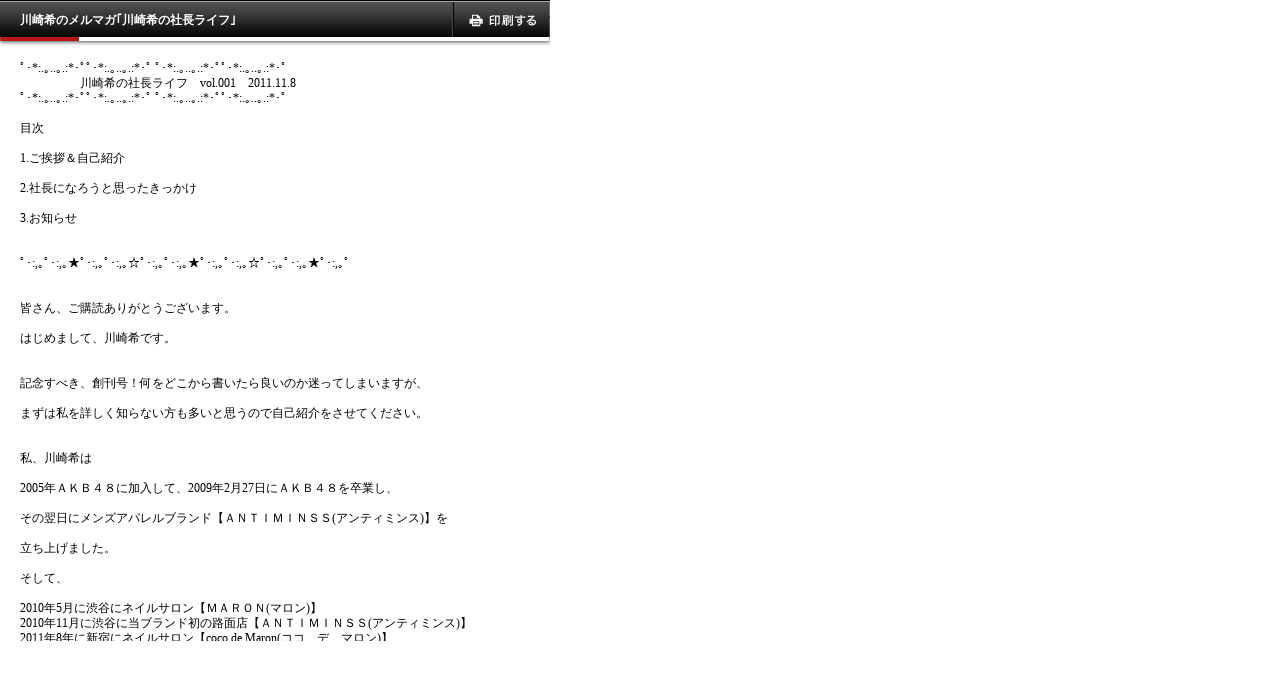

--- FILE ---
content_type: text/html; charset=UTF-8
request_url: https://theory.ne.jp/sample/k-nozomi.html
body_size: 10910
content:
<!DOCTYPE html PUBLIC "-//W3C//DTD XHTML 1.0 Transitional//EN" "http://www.w3.org/TR/xhtml1/DTD/xhtml1-transitional.dtd">
<html xmlns="http://www.w3.org/1999/xhtml">
<head>
<title>川崎希のメルマガ｢川崎希の社長ライフ｣| Powered by THEORY</title>
<meta http-equiv="Content-Type" content="text/html; charset=UTF-8" />
<style type="text/css">
<!--
body { margin:0; padding:0; font-size:12px; line-height:15px; }
#wrap { width:550px; height:auto; overflow:hidden; }
#head { width:550px; height:41px; background-image:url(/common/img/bg_sumple_head.jpg); -moz-box-shadow: 0px 0px 5px #000; -webkit-box-shadow: 0px 0px 5px #000; }
h2 { color:#ffffff; font-size:12px; width:432px; float:left; line-height:41px; margin:0; padding:0 0 0 20px; }
p { width:510px; height:560px; overflow:auto; margin:0; padding:20px; }
#bt_print { width:98px; height:41px; float:right; cursor: pointer; }
a img { border:none; }
@media print {
#head { display:none; }
p { width:auto; height:auto; }
-->
</style>
<script type="text/JavaScript" src="/common/js/rollover.js"></script>
</head>
<body>
<div id="wrap">
  <div id="head">
    <h2>川崎希のメルマガ｢川崎希の社長ライフ｣</h2>
    <a href="#" onClick="print(); return false;">
      <div id="bt_print"><img src="/common/img/bt_popup_print.jpg" width="98" height="41" class="imgover" /></div>
    </a></div>
  <p>ﾟ･*:.｡..｡.:*･ﾟﾟ･*:.｡..｡.:*･ﾟ ﾟ･*:.｡..｡.:*･ﾟﾟ･*:.｡..｡.:*･ﾟ <br />
    　　　　　川崎希の社長ライフ　vol.001　2011.11.8<br />
    ﾟ･*:.｡..｡.:*･ﾟﾟ･*:.｡..｡.:*･ﾟ ﾟ･*:.｡..｡.:*･ﾟﾟ･*:.｡..｡.:*･ﾟ <br />
    <br />
    目次<br />
    <br />
    1.ご挨拶＆自己紹介<br />
    <br />
    2.社長になろうと思ったきっかけ<br />
    <br />
    3.お知らせ<br />
    <br />
    <br />
    ﾟ･:,｡ﾟ･:,｡★ﾟ･:,｡ﾟ･:,｡☆ﾟ･:,｡ﾟ･:,｡★ﾟ･:,｡ﾟ･:,｡☆ﾟ･:,｡ﾟ･:,｡★ﾟ･:,｡ﾟ<br />
    <br />
    <br />
    皆さん、ご購読ありがとうございます。<br />
    <br />
    はじめまして、川崎希です。<br />
    <br />
    <br />
    記念すべき、創刊号！何をどこから書いたら良いのか迷ってしまいますが、<br />
    <br />
    まずは私を詳しく知らない方も多いと思うので自己紹介をさせてください。<br />
    <br />
    <br />
    私、川崎希は<br />
    <br />
    2005年ＡＫＢ４８に加入して、2009年2月27日にＡＫＢ４８を卒業し、<br />
    <br />
    その翌日にメンズアパレルブランド【ＡＮＴＩＭＩＮＳＳ(アンティミンス)】を<br />
    <br />
    立ち上げました。<br />
    <br />
    そして、<br />
    <br />
    2010年5月に渋谷にネイルサロン【ＭＡＲＯＮ(マロン)】<br />
    2010年11月に渋谷に当ブランド初の路面店【ＡＮＴＩＭＩＮＳＳ(アンティミンス)】<br />
    2011年8年に新宿にネイルサロン【coco de Maron(ココ　デ　マロン)】<br />
    <br />
    をオープンさせました。<br />
    <br />
    ざっと簡潔に説明するとこんなかんじなのですが、<br />
    <br />
    まだ若くて起業い経験もない私は起業したはいいもののいろんな壁にあたったり<br />
    <br />
    取引先が倒産したりと大変なことも色々ありました！<br />
    <br />
    よくスポンサー的な人がいて支援しているから経営ができるんでしょ～と言われたりも<br />
    <br />
    しますが(笑)<br />
    <br />
    ホントにそんなことはなく、だれかが支援してくれなくても充分やっていけますよ！<br />
    <br />
    起業って大半の方が考えているより“難しい”ことではないんです。<br />
    <br />
    確かに責任は凄くある立場だし、日々勉強しなくてはいけないけど<br />
    <br />
    それは経営者に限らず、全ての職業に共通するものだと思うので、<br />
    <br />
    経営が特別難しいということではないです。<br />
    <br />
    私は経営者としてまだまだですが、<br />
    <br />
    ９９．９パーセント赤字にならない方法をあみだして(勝手に私が思っているだけだけどね笑)<br />
    <br />
    その方法を信じて店舗を徐々に増やしました。<br />
    <br />
    自分の経営方法を自分なりにあみだして実行するのが楽しいし、<br />
    <br />
    １つのことをずっと信じて日々行動するのは自分に合ってる気がする。<br />
    <br />
    はじめて社長になりたいと思ったのは高校生の頃で漠然と【貿易会社の社長になりたい】って<br />
    <br />
    思っていました。<br />
    <br />
    まだ高校生だったし貿易って響きや、<br />
    <br />
    ＴＶで見た社長のイメージ(社長出勤で会社に遅く出勤したり、のんびりしていたり)に<br />
    <br />
    憧れていたところから社長になりたいって思ったのかな。<br />
    <br />
    今思うとホントに幼稚園児のコが毎日ケーキ食べたいから将来はケーキ屋さんになりたいって<br />
    <br />
    いっているのと同じような志だよね（笑）<br />
    <br />
    でも幼稚園児のほうが考えがまともかも☆<br />
    <br />
    そんなくだらないような理由から社長になりたいって思い始めて、でもそんな安易な理由の夢でも<br />
    <br />
    叶えるためには努力はするタイプ！社長になるにはまず大学に行って経営学を学ぼうと思って<br />
    <br />
    受験勉強は熱心にしてました。志望校も第一が早稲田で、第二が青学と決めて毎日塾と家で勉強。<br />
    <br />
    高校３年生の夏の模試では英語は東大Ａ判定もでたり、なんか大学受かっちゃうんじゃないかな？<br />
    <br />
    と少し舞い上がっている時に、原宿のいつも行ったいた美容室で【ＡＫＢ４８のオーディション】<br />
    <br />
    をおすすめされました。でも芸能界にはあんまり興味がなかったし、<br />
    <br />
    大学受験しか考えてなかったのに　なぜかビビッと来てオーディションを受けることにしました！<br />
    <br />
    今でも不思議！<br />
    <br />
    話がだんだん長くなっちゃったので、続きは次回にするね！<br />
    <br />
    次回は【ＡＫＢ４８のオーディション】からかな笑<br />
    <br />
    お楽しみに♪<br />
    <br />
    <br />
    <br />
    私の普段書いてるブログでは堅い内容のブログになるのがイヤで<br />
    <br />
    社長業について詳しくは書いていなくて<br />
    <br />
    主にタレント業や、日常についてがほとんどなので、<br />
    <br />
    社長業について話せる場が欲しかったし<br />
    <br />
    ブログだとちょっと堅いかな～って思ったりして、書かなかったことも<br />
    <br />
    ここでは書けるのかなって思っています。<br />
    <br />
    そんなかんじで皆さんからの質問に答えつつ、<br />
    <br />
    楽しいメルマガにしていきたいので、これからも読んでもらえると嬉しいです☆<br />
    <br />
    <br />
    最後に【お知らせ】<br />
    <br />
    <br />
    【電子書籍】<br />
    「『AKB48』卒業翌日に40万円で起業しました。アイドル社長」<br />
    ※電子ブックストアサービス「TSUTAYA GALAPAGOS」内の秋葉原のスクエアで配信中！<br />
    <br />
    <br />
    【書籍】<br />
    徳間書店｢『AKB48』卒業翌日に40万円で起業しました｡アイドル社長｣ <br />
    <br />
    <br />
    <br />
    【レギュラー出演】<br />
    TBS｢王様のデザート｣※毎週土曜日13:58～<br />
    tvk｢LOVEかわさき｣※毎週土曜日9:00～ <br />
    <br />
    <br />
    あと１１月９日は『アメーバスタジオ』で <br />
    『プレミアム生放送番組』を配信することが決定しました！<br />
    <br />
    『アメーバスタジオ』を通して読者のみなさんと<br />
    リアルタイムで直接会話を楽しんだり<br />
    <br />
    同じ時間を過ごせます(´∀｀)<br />
    <br />
    <br />
    質問などにもお答えできちゃうかもしれないです<br />
    <br />
    人数限定！のプレミアム放送ですので<br />
    <br />
    お早めにチェックをお願いします<br />
    <br />
    <br />
    注）この放送は、現在パソコンからのみのご利用になります<br />
    <br />
    <br />
    <br />
    ■詳細<br />
    日程：11月9日（水）<br />
    時間：19:30～20:30<br />
    <br />
    番組内容：「川崎希ののんびりトーーク(/ω＼)」<br />
    <br />
    URL：<a href="http://www.amebastudio.jp/" target="_blank">http://www.amebastudio.jp/ </a><br />
    <br />
    <br />
    ※詳しくは、上記サイト内の右上に表示されている『アメスタの使い方』を<br />
    <br />
    <br />
    参考にしてください<br />
    <br />
    「番組でこんな話して欲しい～」<br />
    「番組でこんなことやって欲しい～」<br />
    <br />
    <br />
    などリクエストがありましたら、ぜひブログのコメント欄にてお願いします<br />
    <br />
    <br />
    私のことでも、社長業のことでも、ＡＮＴＩＭＩＮＳＳのことでもなんでもＯＫです<br />
    <br />
    なんと当日には私と親しいスペシャルゲストも登場しちゃうかもです(´∀｀)<br />
    <br />
    <br />
    だれでしょ～か？<br />
    <br />
    <br />
    <br />
    視聴して頂く方は、番組中にチャット機能を使って質問・コメントを頂ければ<br />
    <br />
    リアルタイムでもお答え致します<br />
    <br />
    <br />
    皆様からの質問、お待ちしています<br />
    <br />
    <br />
    ゜・*:.。..。.:*・゜゜・*:.。..。.:*・゜ ゜・*:.。..。.:*・゜゜・*:.。..。.:*・゜ ゜・*:.。..。.:*・゜゜・*:.。..。.:*・゜ <br />
    <br />
    <br />
    今回は長いのに最後まで読んでくれて<br />
    <br />
    ありがとうございます！<br />
    <br />
    ではではまた次回♪</p>
</div>
</body>
</html>
